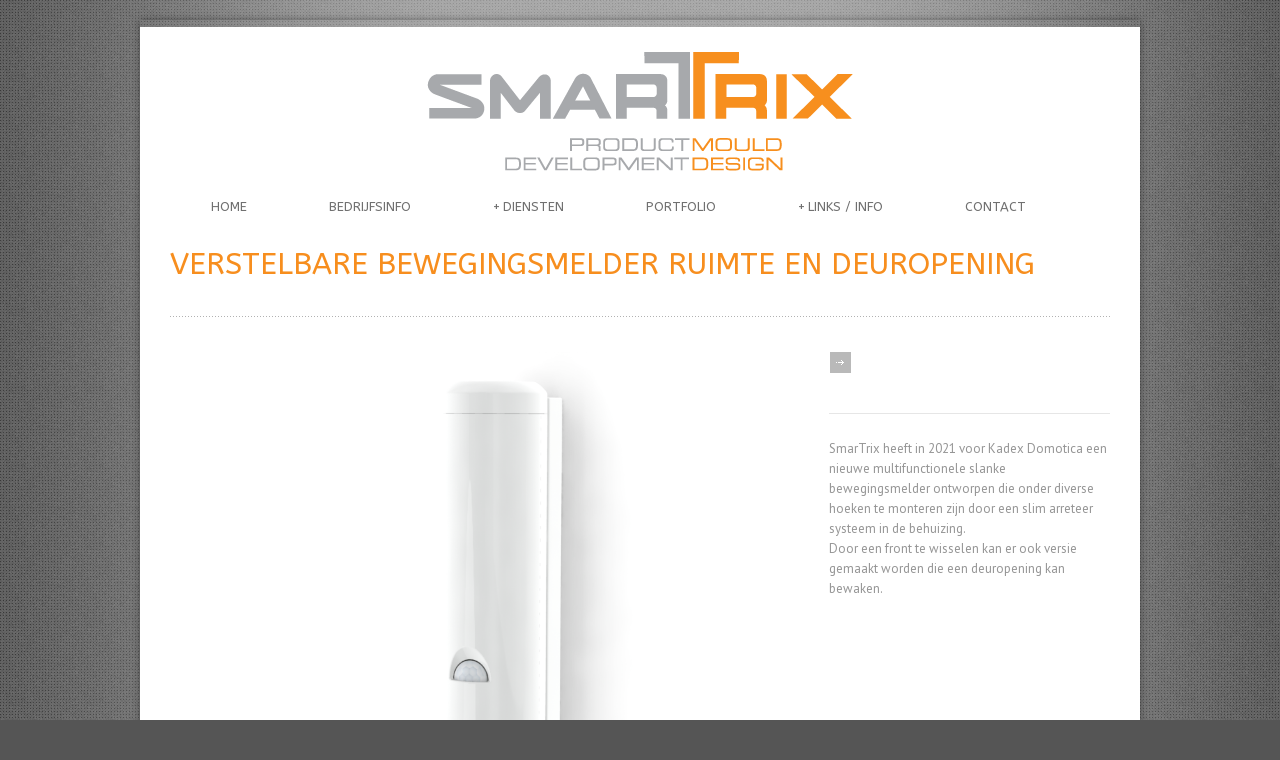

--- FILE ---
content_type: text/html; charset=UTF-8
request_url: http://www.smartrix.nl/portfolio/verstelbare-bewegingsmelder-ruimte-en-deuropening/
body_size: 7862
content:
<!DOCTYPE html>
<!--[if lt IE 7]><html class="no-js lt-ie9 lt-ie8 lt-ie7" lang="en-US"> <![endif]-->
<!--[if IE 7]><html class="no-js lt-ie9 lt-ie8" lang="en-US"> <![endif]-->
<!--[if IE 8]><html class="no-js lt-ie9" lang="en-US"> <![endif]-->
<!--[if gt IE 8]><!--> <html class="no-js" lang="en-US"> <!--<![endif]-->
<head>

	<!-- Basic Page Needs
  ================================================== -->
	<meta charset="UTF-8" />
	<title>SmarTrix   &raquo; VERSTELBARE BEWEGINGSMELDER RUIMTE EN DEUROPENING</title>

	<!--[if lt IE 9]>
		<script src="http://html5shiv.googlecode.com/svn/trunk/html5.js"></script>
	<![endif]-->

	<!-- CSS
  ================================================== -->
	<link rel="stylesheet" href="http://www.smartrix.nl/wp-content/themes/bluediamond-v1_04/style.css" type="text/css" />
	
				<meta name="viewport" content="width=device-width, user-scalable=no">
		<link rel="stylesheet" href="http://www.smartrix.nl/wp-content/themes/bluediamond-v1_04/stylesheet/foundation-responsive.css">
		
	<!--[if IE 7]>
		<link rel="stylesheet" href="http://www.smartrix.nl/wp-content/themes/bluediamond-v1_04/stylesheet/ie7-style.css" /> 
	<![endif]-->	
	
	<link rel="shortcut icon" href="http://www.smartrix.nl/wp-content/uploads/2013/06/logo-T-vignet.png" type="image/x-icon" /><meta name='robots' content='max-image-preview:large' />
<link rel='dns-prefetch' href='//fonts.googleapis.com' />
<link rel="alternate" type="application/rss+xml" title="SmarTrix &raquo; Feed" href="http://www.smartrix.nl/feed/" />
<link rel="alternate" type="application/rss+xml" title="SmarTrix &raquo; Comments Feed" href="http://www.smartrix.nl/comments/feed/" />
<link rel="alternate" type="application/rss+xml" title="SmarTrix &raquo; VERSTELBARE BEWEGINGSMELDER RUIMTE EN DEUROPENING Comments Feed" href="http://www.smartrix.nl/portfolio/verstelbare-bewegingsmelder-ruimte-en-deuropening/feed/" />
<script type="text/javascript">
window._wpemojiSettings = {"baseUrl":"https:\/\/s.w.org\/images\/core\/emoji\/14.0.0\/72x72\/","ext":".png","svgUrl":"https:\/\/s.w.org\/images\/core\/emoji\/14.0.0\/svg\/","svgExt":".svg","source":{"concatemoji":"http:\/\/www.smartrix.nl\/wp-includes\/js\/wp-emoji-release.min.js?ver=6.2.8"}};
/*! This file is auto-generated */
!function(e,a,t){var n,r,o,i=a.createElement("canvas"),p=i.getContext&&i.getContext("2d");function s(e,t){p.clearRect(0,0,i.width,i.height),p.fillText(e,0,0);e=i.toDataURL();return p.clearRect(0,0,i.width,i.height),p.fillText(t,0,0),e===i.toDataURL()}function c(e){var t=a.createElement("script");t.src=e,t.defer=t.type="text/javascript",a.getElementsByTagName("head")[0].appendChild(t)}for(o=Array("flag","emoji"),t.supports={everything:!0,everythingExceptFlag:!0},r=0;r<o.length;r++)t.supports[o[r]]=function(e){if(p&&p.fillText)switch(p.textBaseline="top",p.font="600 32px Arial",e){case"flag":return s("\ud83c\udff3\ufe0f\u200d\u26a7\ufe0f","\ud83c\udff3\ufe0f\u200b\u26a7\ufe0f")?!1:!s("\ud83c\uddfa\ud83c\uddf3","\ud83c\uddfa\u200b\ud83c\uddf3")&&!s("\ud83c\udff4\udb40\udc67\udb40\udc62\udb40\udc65\udb40\udc6e\udb40\udc67\udb40\udc7f","\ud83c\udff4\u200b\udb40\udc67\u200b\udb40\udc62\u200b\udb40\udc65\u200b\udb40\udc6e\u200b\udb40\udc67\u200b\udb40\udc7f");case"emoji":return!s("\ud83e\udef1\ud83c\udffb\u200d\ud83e\udef2\ud83c\udfff","\ud83e\udef1\ud83c\udffb\u200b\ud83e\udef2\ud83c\udfff")}return!1}(o[r]),t.supports.everything=t.supports.everything&&t.supports[o[r]],"flag"!==o[r]&&(t.supports.everythingExceptFlag=t.supports.everythingExceptFlag&&t.supports[o[r]]);t.supports.everythingExceptFlag=t.supports.everythingExceptFlag&&!t.supports.flag,t.DOMReady=!1,t.readyCallback=function(){t.DOMReady=!0},t.supports.everything||(n=function(){t.readyCallback()},a.addEventListener?(a.addEventListener("DOMContentLoaded",n,!1),e.addEventListener("load",n,!1)):(e.attachEvent("onload",n),a.attachEvent("onreadystatechange",function(){"complete"===a.readyState&&t.readyCallback()})),(e=t.source||{}).concatemoji?c(e.concatemoji):e.wpemoji&&e.twemoji&&(c(e.twemoji),c(e.wpemoji)))}(window,document,window._wpemojiSettings);
</script>
<style type="text/css">
img.wp-smiley,
img.emoji {
	display: inline !important;
	border: none !important;
	box-shadow: none !important;
	height: 1em !important;
	width: 1em !important;
	margin: 0 0.07em !important;
	vertical-align: -0.1em !important;
	background: none !important;
	padding: 0 !important;
}
</style>
	<link rel='stylesheet' id='style-custom-css' href='http://www.smartrix.nl/wp-content/themes/bluediamond-v1_04/style-custom.css?ver=6.2.8' type='text/css' media='all' />
<link rel='stylesheet' id='Google-Font-ABeeZee-css' href='http://fonts.googleapis.com/css?family=ABeeZee%3An%2Ci%2Cb%2Cbi&#038;subset=latin&#038;ver=6.2.8' type='text/css' media='all' />
<link rel='stylesheet' id='Google-Font-Droid+Serif-css' href='http://fonts.googleapis.com/css?family=Droid+Serif%3An%2Ci%2Cb%2Cbi&#038;subset=latin&#038;ver=6.2.8' type='text/css' media='all' />
<link rel='stylesheet' id='Google-Font-PT+Sans-css' href='http://fonts.googleapis.com/css?family=PT+Sans%3An%2Ci%2Cb%2Cbi&#038;subset=latin&#038;ver=6.2.8' type='text/css' media='all' />
<link rel='stylesheet' id='wp-block-library-css' href='http://www.smartrix.nl/wp-includes/css/dist/block-library/style.min.css?ver=6.2.8' type='text/css' media='all' />
<link rel='stylesheet' id='classic-theme-styles-css' href='http://www.smartrix.nl/wp-includes/css/classic-themes.min.css?ver=6.2.8' type='text/css' media='all' />
<style id='global-styles-inline-css' type='text/css'>
body{--wp--preset--color--black: #000000;--wp--preset--color--cyan-bluish-gray: #abb8c3;--wp--preset--color--white: #ffffff;--wp--preset--color--pale-pink: #f78da7;--wp--preset--color--vivid-red: #cf2e2e;--wp--preset--color--luminous-vivid-orange: #ff6900;--wp--preset--color--luminous-vivid-amber: #fcb900;--wp--preset--color--light-green-cyan: #7bdcb5;--wp--preset--color--vivid-green-cyan: #00d084;--wp--preset--color--pale-cyan-blue: #8ed1fc;--wp--preset--color--vivid-cyan-blue: #0693e3;--wp--preset--color--vivid-purple: #9b51e0;--wp--preset--gradient--vivid-cyan-blue-to-vivid-purple: linear-gradient(135deg,rgba(6,147,227,1) 0%,rgb(155,81,224) 100%);--wp--preset--gradient--light-green-cyan-to-vivid-green-cyan: linear-gradient(135deg,rgb(122,220,180) 0%,rgb(0,208,130) 100%);--wp--preset--gradient--luminous-vivid-amber-to-luminous-vivid-orange: linear-gradient(135deg,rgba(252,185,0,1) 0%,rgba(255,105,0,1) 100%);--wp--preset--gradient--luminous-vivid-orange-to-vivid-red: linear-gradient(135deg,rgba(255,105,0,1) 0%,rgb(207,46,46) 100%);--wp--preset--gradient--very-light-gray-to-cyan-bluish-gray: linear-gradient(135deg,rgb(238,238,238) 0%,rgb(169,184,195) 100%);--wp--preset--gradient--cool-to-warm-spectrum: linear-gradient(135deg,rgb(74,234,220) 0%,rgb(151,120,209) 20%,rgb(207,42,186) 40%,rgb(238,44,130) 60%,rgb(251,105,98) 80%,rgb(254,248,76) 100%);--wp--preset--gradient--blush-light-purple: linear-gradient(135deg,rgb(255,206,236) 0%,rgb(152,150,240) 100%);--wp--preset--gradient--blush-bordeaux: linear-gradient(135deg,rgb(254,205,165) 0%,rgb(254,45,45) 50%,rgb(107,0,62) 100%);--wp--preset--gradient--luminous-dusk: linear-gradient(135deg,rgb(255,203,112) 0%,rgb(199,81,192) 50%,rgb(65,88,208) 100%);--wp--preset--gradient--pale-ocean: linear-gradient(135deg,rgb(255,245,203) 0%,rgb(182,227,212) 50%,rgb(51,167,181) 100%);--wp--preset--gradient--electric-grass: linear-gradient(135deg,rgb(202,248,128) 0%,rgb(113,206,126) 100%);--wp--preset--gradient--midnight: linear-gradient(135deg,rgb(2,3,129) 0%,rgb(40,116,252) 100%);--wp--preset--duotone--dark-grayscale: url('#wp-duotone-dark-grayscale');--wp--preset--duotone--grayscale: url('#wp-duotone-grayscale');--wp--preset--duotone--purple-yellow: url('#wp-duotone-purple-yellow');--wp--preset--duotone--blue-red: url('#wp-duotone-blue-red');--wp--preset--duotone--midnight: url('#wp-duotone-midnight');--wp--preset--duotone--magenta-yellow: url('#wp-duotone-magenta-yellow');--wp--preset--duotone--purple-green: url('#wp-duotone-purple-green');--wp--preset--duotone--blue-orange: url('#wp-duotone-blue-orange');--wp--preset--font-size--small: 13px;--wp--preset--font-size--medium: 20px;--wp--preset--font-size--large: 36px;--wp--preset--font-size--x-large: 42px;--wp--preset--spacing--20: 0.44rem;--wp--preset--spacing--30: 0.67rem;--wp--preset--spacing--40: 1rem;--wp--preset--spacing--50: 1.5rem;--wp--preset--spacing--60: 2.25rem;--wp--preset--spacing--70: 3.38rem;--wp--preset--spacing--80: 5.06rem;--wp--preset--shadow--natural: 6px 6px 9px rgba(0, 0, 0, 0.2);--wp--preset--shadow--deep: 12px 12px 50px rgba(0, 0, 0, 0.4);--wp--preset--shadow--sharp: 6px 6px 0px rgba(0, 0, 0, 0.2);--wp--preset--shadow--outlined: 6px 6px 0px -3px rgba(255, 255, 255, 1), 6px 6px rgba(0, 0, 0, 1);--wp--preset--shadow--crisp: 6px 6px 0px rgba(0, 0, 0, 1);}:where(.is-layout-flex){gap: 0.5em;}body .is-layout-flow > .alignleft{float: left;margin-inline-start: 0;margin-inline-end: 2em;}body .is-layout-flow > .alignright{float: right;margin-inline-start: 2em;margin-inline-end: 0;}body .is-layout-flow > .aligncenter{margin-left: auto !important;margin-right: auto !important;}body .is-layout-constrained > .alignleft{float: left;margin-inline-start: 0;margin-inline-end: 2em;}body .is-layout-constrained > .alignright{float: right;margin-inline-start: 2em;margin-inline-end: 0;}body .is-layout-constrained > .aligncenter{margin-left: auto !important;margin-right: auto !important;}body .is-layout-constrained > :where(:not(.alignleft):not(.alignright):not(.alignfull)){max-width: var(--wp--style--global--content-size);margin-left: auto !important;margin-right: auto !important;}body .is-layout-constrained > .alignwide{max-width: var(--wp--style--global--wide-size);}body .is-layout-flex{display: flex;}body .is-layout-flex{flex-wrap: wrap;align-items: center;}body .is-layout-flex > *{margin: 0;}:where(.wp-block-columns.is-layout-flex){gap: 2em;}.has-black-color{color: var(--wp--preset--color--black) !important;}.has-cyan-bluish-gray-color{color: var(--wp--preset--color--cyan-bluish-gray) !important;}.has-white-color{color: var(--wp--preset--color--white) !important;}.has-pale-pink-color{color: var(--wp--preset--color--pale-pink) !important;}.has-vivid-red-color{color: var(--wp--preset--color--vivid-red) !important;}.has-luminous-vivid-orange-color{color: var(--wp--preset--color--luminous-vivid-orange) !important;}.has-luminous-vivid-amber-color{color: var(--wp--preset--color--luminous-vivid-amber) !important;}.has-light-green-cyan-color{color: var(--wp--preset--color--light-green-cyan) !important;}.has-vivid-green-cyan-color{color: var(--wp--preset--color--vivid-green-cyan) !important;}.has-pale-cyan-blue-color{color: var(--wp--preset--color--pale-cyan-blue) !important;}.has-vivid-cyan-blue-color{color: var(--wp--preset--color--vivid-cyan-blue) !important;}.has-vivid-purple-color{color: var(--wp--preset--color--vivid-purple) !important;}.has-black-background-color{background-color: var(--wp--preset--color--black) !important;}.has-cyan-bluish-gray-background-color{background-color: var(--wp--preset--color--cyan-bluish-gray) !important;}.has-white-background-color{background-color: var(--wp--preset--color--white) !important;}.has-pale-pink-background-color{background-color: var(--wp--preset--color--pale-pink) !important;}.has-vivid-red-background-color{background-color: var(--wp--preset--color--vivid-red) !important;}.has-luminous-vivid-orange-background-color{background-color: var(--wp--preset--color--luminous-vivid-orange) !important;}.has-luminous-vivid-amber-background-color{background-color: var(--wp--preset--color--luminous-vivid-amber) !important;}.has-light-green-cyan-background-color{background-color: var(--wp--preset--color--light-green-cyan) !important;}.has-vivid-green-cyan-background-color{background-color: var(--wp--preset--color--vivid-green-cyan) !important;}.has-pale-cyan-blue-background-color{background-color: var(--wp--preset--color--pale-cyan-blue) !important;}.has-vivid-cyan-blue-background-color{background-color: var(--wp--preset--color--vivid-cyan-blue) !important;}.has-vivid-purple-background-color{background-color: var(--wp--preset--color--vivid-purple) !important;}.has-black-border-color{border-color: var(--wp--preset--color--black) !important;}.has-cyan-bluish-gray-border-color{border-color: var(--wp--preset--color--cyan-bluish-gray) !important;}.has-white-border-color{border-color: var(--wp--preset--color--white) !important;}.has-pale-pink-border-color{border-color: var(--wp--preset--color--pale-pink) !important;}.has-vivid-red-border-color{border-color: var(--wp--preset--color--vivid-red) !important;}.has-luminous-vivid-orange-border-color{border-color: var(--wp--preset--color--luminous-vivid-orange) !important;}.has-luminous-vivid-amber-border-color{border-color: var(--wp--preset--color--luminous-vivid-amber) !important;}.has-light-green-cyan-border-color{border-color: var(--wp--preset--color--light-green-cyan) !important;}.has-vivid-green-cyan-border-color{border-color: var(--wp--preset--color--vivid-green-cyan) !important;}.has-pale-cyan-blue-border-color{border-color: var(--wp--preset--color--pale-cyan-blue) !important;}.has-vivid-cyan-blue-border-color{border-color: var(--wp--preset--color--vivid-cyan-blue) !important;}.has-vivid-purple-border-color{border-color: var(--wp--preset--color--vivid-purple) !important;}.has-vivid-cyan-blue-to-vivid-purple-gradient-background{background: var(--wp--preset--gradient--vivid-cyan-blue-to-vivid-purple) !important;}.has-light-green-cyan-to-vivid-green-cyan-gradient-background{background: var(--wp--preset--gradient--light-green-cyan-to-vivid-green-cyan) !important;}.has-luminous-vivid-amber-to-luminous-vivid-orange-gradient-background{background: var(--wp--preset--gradient--luminous-vivid-amber-to-luminous-vivid-orange) !important;}.has-luminous-vivid-orange-to-vivid-red-gradient-background{background: var(--wp--preset--gradient--luminous-vivid-orange-to-vivid-red) !important;}.has-very-light-gray-to-cyan-bluish-gray-gradient-background{background: var(--wp--preset--gradient--very-light-gray-to-cyan-bluish-gray) !important;}.has-cool-to-warm-spectrum-gradient-background{background: var(--wp--preset--gradient--cool-to-warm-spectrum) !important;}.has-blush-light-purple-gradient-background{background: var(--wp--preset--gradient--blush-light-purple) !important;}.has-blush-bordeaux-gradient-background{background: var(--wp--preset--gradient--blush-bordeaux) !important;}.has-luminous-dusk-gradient-background{background: var(--wp--preset--gradient--luminous-dusk) !important;}.has-pale-ocean-gradient-background{background: var(--wp--preset--gradient--pale-ocean) !important;}.has-electric-grass-gradient-background{background: var(--wp--preset--gradient--electric-grass) !important;}.has-midnight-gradient-background{background: var(--wp--preset--gradient--midnight) !important;}.has-small-font-size{font-size: var(--wp--preset--font-size--small) !important;}.has-medium-font-size{font-size: var(--wp--preset--font-size--medium) !important;}.has-large-font-size{font-size: var(--wp--preset--font-size--large) !important;}.has-x-large-font-size{font-size: var(--wp--preset--font-size--x-large) !important;}
.wp-block-navigation a:where(:not(.wp-element-button)){color: inherit;}
:where(.wp-block-columns.is-layout-flex){gap: 2em;}
.wp-block-pullquote{font-size: 1.5em;line-height: 1.6;}
</style>
<link rel='stylesheet' id='layerslider-css' href='http://www.smartrix.nl/wp-content/plugins/LayerSlider/static/css/layerslider.css?ver=5.3.2' type='text/css' media='all' />
<link rel='stylesheet' id='ls-google-fonts-css' href='http://fonts.googleapis.com/css?family=Lato:100,300,regular,700,900%7COpen+Sans:300%7CIndie+Flower:regular%7COswald:300,regular,700&#038;subset=latin%2Clatin-ext' type='text/css' media='all' />
<style id='akismet-widget-style-inline-css' type='text/css'>

			.a-stats {
				--akismet-color-mid-green: #357b49;
				--akismet-color-white: #fff;
				--akismet-color-light-grey: #f6f7f7;

				max-width: 350px;
				width: auto;
			}

			.a-stats * {
				all: unset;
				box-sizing: border-box;
			}

			.a-stats strong {
				font-weight: 600;
			}

			.a-stats a.a-stats__link,
			.a-stats a.a-stats__link:visited,
			.a-stats a.a-stats__link:active {
				background: var(--akismet-color-mid-green);
				border: none;
				box-shadow: none;
				border-radius: 8px;
				color: var(--akismet-color-white);
				cursor: pointer;
				display: block;
				font-family: -apple-system, BlinkMacSystemFont, 'Segoe UI', 'Roboto', 'Oxygen-Sans', 'Ubuntu', 'Cantarell', 'Helvetica Neue', sans-serif;
				font-weight: 500;
				padding: 12px;
				text-align: center;
				text-decoration: none;
				transition: all 0.2s ease;
			}

			/* Extra specificity to deal with TwentyTwentyOne focus style */
			.widget .a-stats a.a-stats__link:focus {
				background: var(--akismet-color-mid-green);
				color: var(--akismet-color-white);
				text-decoration: none;
			}

			.a-stats a.a-stats__link:hover {
				filter: brightness(110%);
				box-shadow: 0 4px 12px rgba(0, 0, 0, 0.06), 0 0 2px rgba(0, 0, 0, 0.16);
			}

			.a-stats .count {
				color: var(--akismet-color-white);
				display: block;
				font-size: 1.5em;
				line-height: 1.4;
				padding: 0 13px;
				white-space: nowrap;
			}
		
</style>
<link rel='stylesheet' id='superfish-css' href='http://www.smartrix.nl/wp-content/themes/bluediamond-v1_04/stylesheet/superfish.css?ver=6.2.8' type='text/css' media='all' />
<link rel='stylesheet' id='fancybox-css' href='http://www.smartrix.nl/wp-content/themes/bluediamond-v1_04/stylesheet/fancybox.css?ver=6.2.8' type='text/css' media='all' />
<link rel='stylesheet' id='fancybox-thumbs-css' href='http://www.smartrix.nl/wp-content/themes/bluediamond-v1_04/stylesheet/jquery.fancybox-thumbs.css?ver=6.2.8' type='text/css' media='all' />
<link rel='stylesheet' id='flex-slider-css' href='http://www.smartrix.nl/wp-content/themes/bluediamond-v1_04/stylesheet/flexslider.css?ver=6.2.8' type='text/css' media='all' />
<script type='text/javascript' src='http://www.smartrix.nl/wp-includes/js/jquery/jquery.min.js?ver=3.6.4' id='jquery-core-js'></script>
<script type='text/javascript' src='http://www.smartrix.nl/wp-includes/js/jquery/jquery-migrate.min.js?ver=3.4.0' id='jquery-migrate-js'></script>
<script type='text/javascript' src='http://www.smartrix.nl/wp-content/plugins/LayerSlider/static/js/greensock.js?ver=1.11.8' id='greensock-js'></script>
<script type='text/javascript' src='http://www.smartrix.nl/wp-content/plugins/LayerSlider/static/js/layerslider.kreaturamedia.jquery.js?ver=5.3.2' id='layerslider-js'></script>
<script type='text/javascript' src='http://www.smartrix.nl/wp-content/plugins/LayerSlider/static/js/layerslider.transitions.js?ver=5.3.2' id='layerslider-transitions-js'></script>
<script type='text/javascript' src='http://www.smartrix.nl/wp-content/themes/bluediamond-v1_04/javascript/jquery.fitvids.js?ver=1.0' id='fitvids-js'></script>
<link rel="https://api.w.org/" href="http://www.smartrix.nl/wp-json/" /><link rel="EditURI" type="application/rsd+xml" title="RSD" href="http://www.smartrix.nl/xmlrpc.php?rsd" />
<link rel="wlwmanifest" type="application/wlwmanifest+xml" href="http://www.smartrix.nl/wp-includes/wlwmanifest.xml" />
<meta name="generator" content="WordPress 6.2.8" />
<link rel="canonical" href="http://www.smartrix.nl/portfolio/verstelbare-bewegingsmelder-ruimte-en-deuropening/" />
<link rel='shortlink' href='http://www.smartrix.nl/?p=3830' />
<link rel="alternate" type="application/json+oembed" href="http://www.smartrix.nl/wp-json/oembed/1.0/embed?url=http%3A%2F%2Fwww.smartrix.nl%2Fportfolio%2Fverstelbare-bewegingsmelder-ruimte-en-deuropening%2F" />
<link rel="alternate" type="text/xml+oembed" href="http://www.smartrix.nl/wp-json/oembed/1.0/embed?url=http%3A%2F%2Fwww.smartrix.nl%2Fportfolio%2Fverstelbare-bewegingsmelder-ruimte-en-deuropening%2F&#038;format=xml" />
	
<!--[if lt IE 9]>
<style type="text/css">
	div.shortcode-dropcap.circle,
	div.anythingSlider .anythingControls ul a, .flex-control-nav li a, 
	.nivo-controlNav a, ls-bottom-slidebuttons a{
		z-index: 1000;
		position: relative;
		behavior: url(http://www.smartrix.nl/wp-content/themes/bluediamond-v1_04/stylesheet/ie-fix/PIE.php);
	}
	div.top-search-wrapper .search-text{ width: 185px; }
	div.top-search-wrapper .search-text input{ float: right; }
	span.hover-link, span.hover-video, span.hover-zoom{ display: none !important; }
	div.logo-right-text-content { width: 400px !important; }
</style>
<![endif]-->
	
</head>
<body class="portfolio-template-default single single-portfolio postid-3830">
<div class="body-outer-wrapper">
	<div class="body-wrapper boxed-style">
		
		<div class="top-navigation-wrapper boxed-style"></div>
		<div class="header-wrapper container main">
				
			<!-- Get Logo -->
			<div class="logo-wrapper">
				<a href="http://www.smartrix.nl"><img src="http://www.smartrix.nl/wp-content/uploads/2013/03/logo-SMARTRIX3.png" alt=""/></a>			</div>
			
			<!-- Navigation -->
			<div class="clear"></div>
			<div class="gdl-navigation-wrapper">
				<div class="responsive-menu-wrapper"><select id="menu-main" class="menu dropdown-menu"><option value="" class="blank">&#8212; Main Menu &#8212;</option><option class="menu-item menu-item-type-post_type menu-item-object-page menu-item-home menu-item-2950 menu-item-depth-0" value="http://www.smartrix.nl/">HOME</option>
<option class="menu-item menu-item-type-post_type menu-item-object-page menu-item-3140 menu-item-depth-0" value="http://www.smartrix.nl/bedrijfsinfo/">BEDRIJFSINFO</option>
<option class="menu-item menu-item-type-post_type menu-item-object-page menu-item-has-children menu-item-3133 menu-item-depth-0" value="http://www.smartrix.nl/diensten/">DIENSTEN</option>	<option class="menu-item menu-item-type-post_type menu-item-object-page menu-item-3159 menu-item-depth-1" value="http://www.smartrix.nl/diensten/productontwikkeling/">- PRODUCTONTWIKKELING</option>
	<option class="menu-item menu-item-type-post_type menu-item-object-page menu-item-3158 menu-item-depth-1" value="http://www.smartrix.nl/diensten/matrijs-ontwerp/">- SPUITGIETMATRIJS ONTWERP</option>
	<option class="menu-item menu-item-type-post_type menu-item-object-page menu-item-3157 menu-item-depth-1" value="http://www.smartrix.nl/diensten/cam-programmas/">- CAM PROGRAMMA&#8217;S</option>
	<option class="menu-item menu-item-type-post_type menu-item-object-page menu-item-3156 menu-item-depth-1" value="http://www.smartrix.nl/diensten/prototype-bouw/">- Rapid Prototyping / 3D printservice</option>

<option class="menu-item menu-item-type-post_type menu-item-object-page menu-item-3132 menu-item-depth-0" value="http://www.smartrix.nl/ervaring/">PORTFOLIO</option>
<option class="menu-item menu-item-type-post_type menu-item-object-page menu-item-has-children menu-item-3155 menu-item-depth-0" value="http://www.smartrix.nl/links/">LINKS / INFO</option>	<option class="menu-item menu-item-type-post_type menu-item-object-page menu-item-3236 menu-item-depth-1" value="http://www.smartrix.nl/links/">- LINKS / INFO</option>
	<option class="menu-item menu-item-type-post_type menu-item-object-page menu-item-3235 menu-item-depth-1" value="http://www.smartrix.nl/zonnepanelen/">- ONDERNEMEN OP ZONNEENERGIE</option>

<option class="menu-item menu-item-type-post_type menu-item-object-page menu-item-3108 menu-item-depth-0" value="http://www.smartrix.nl/contact-2/">CONTACT</option>
</select></div><div class="clear"></div><div class="navigation-wrapper"><div id="main-superfish-wrapper" class="menu-wrapper"><ul id="menu-main-1" class="sf-menu"><li id="menu-item-2950" class="menu-item menu-item-type-post_type menu-item-object-page menu-item-home menu-item-2950"><a href="http://www.smartrix.nl/">HOME</a></li>
<li id="menu-item-3140" class="menu-item menu-item-type-post_type menu-item-object-page menu-item-3140"><a href="http://www.smartrix.nl/bedrijfsinfo/">BEDRIJFSINFO</a></li>
<li id="menu-item-3133" class="menu-item menu-item-type-post_type menu-item-object-page menu-item-has-children menu-item-3133"><a href="http://www.smartrix.nl/diensten/">DIENSTEN</a>
<ul class="sub-menu">
	<li id="menu-item-3159" class="menu-item menu-item-type-post_type menu-item-object-page menu-item-3159"><a href="http://www.smartrix.nl/diensten/productontwikkeling/">PRODUCTONTWIKKELING</a></li>
	<li id="menu-item-3158" class="menu-item menu-item-type-post_type menu-item-object-page menu-item-3158"><a href="http://www.smartrix.nl/diensten/matrijs-ontwerp/">SPUITGIETMATRIJS ONTWERP</a></li>
	<li id="menu-item-3157" class="menu-item menu-item-type-post_type menu-item-object-page menu-item-3157"><a href="http://www.smartrix.nl/diensten/cam-programmas/">CAM PROGRAMMA&#8217;S</a></li>
	<li id="menu-item-3156" class="menu-item menu-item-type-post_type menu-item-object-page menu-item-3156"><a href="http://www.smartrix.nl/diensten/prototype-bouw/">Rapid Prototyping / 3D printservice</a></li>
</ul>
</li>
<li id="menu-item-3132" class="menu-item menu-item-type-post_type menu-item-object-page menu-item-3132"><a href="http://www.smartrix.nl/ervaring/">PORTFOLIO</a></li>
<li id="menu-item-3155" class="menu-item menu-item-type-post_type menu-item-object-page menu-item-has-children menu-item-3155"><a href="http://www.smartrix.nl/links/">LINKS / INFO</a>
<ul class="sub-menu">
	<li id="menu-item-3236" class="menu-item menu-item-type-post_type menu-item-object-page menu-item-3236"><a href="http://www.smartrix.nl/links/">LINKS / INFO</a></li>
	<li id="menu-item-3235" class="menu-item menu-item-type-post_type menu-item-object-page menu-item-3235"><a href="http://www.smartrix.nl/zonnepanelen/">ONDERNEMEN OP ZONNEENERGIE</a></li>
</ul>
</li>
<li id="menu-item-3108" class="menu-item menu-item-type-post_type menu-item-object-page menu-item-3108"><a href="http://www.smartrix.nl/contact-2/">CONTACT</a></li>
</ul></div><div class="clear"></div></div>				<div class="clear"></div>
			</div>
			
		</div> <!-- header wrapper container -->
		
		<div class="content-wrapper container main">	<div id="post-3830" class="post-3830 portfolio type-portfolio status-publish hentry portfolio-category-all portfolio-category-matrijzen portfolio-category-productontwikkeling">
	<div class="page-wrapper single-portfolio  ">
		<div class="page-header-wrapper gdl-border-x bottom"><div class="page-header-top-gimmick"></div><h1 class="page-header-title">VERSTELBARE BEWEGINGSMELDER RUIMTE EN DEUROPENING</h1><span class="page-header-caption"></span></div><div class="row gdl-page-row-wrapper"><div class="gdl-page-left  mb0 twelve columns"><div class="row"><div class="gdl-page-item  mb20 gdl-blog-full twelve columns"><div class="gdl-single-portfolio mb0"><div class="port-media-wrapper gdl-slider"><div class="flexslider gdl-slider" ><ul class="slides"><li><img src="http://www.smartrix.nl/wp-content/uploads/2022/01/Pir-afb4-1000x1000-1.png" alt="" /></li><li><img src="http://www.smartrix.nl/wp-content/uploads/2022/01/Pir-afb5-1000x1000-1.png" alt="" /></li><li><img src="http://www.smartrix.nl/wp-content/uploads/2022/01/Pir-afb6-1000x1000-1.png" alt="" /></li><li><img src="http://www.smartrix.nl/wp-content/uploads/2022/01/Pir-afb7-1000x1000-1.png" alt="" /></li><li><img src="http://www.smartrix.nl/wp-content/uploads/2022/01/Pirmelder-Deur3.png" alt="" /></li><li><img src="http://www.smartrix.nl/wp-content/uploads/2022/02/Pir-afb8-1000x1000-1.png" alt="" /></li></ul></div></div><div class="port-content-wrapper"><div class="port-info-wrapper"><div class="port-nav"><div class="port-next-nav"><a href="http://www.smartrix.nl/portfolio/afstandsbediening-mobiele-kraan/" rel="prev"></a></div><div class="clear"></div></div></div><div class="port-content"><p>SmarTrix heeft in 2021 voor Kadex Domotica een nieuwe multifunctionele slanke bewegingsmelder ontworpen die onder diverse hoeken te monteren zijn door een slim arreteer systeem in de behuizing.<br />
Door een front te wisselen kan er ook versie gemaakt worden die een deuropening kan bewaken.</p>
</div></div><div class="clear"></div><div class="gdl-related-portfolio"><div class="gdl-header-wrapper"><h3 class="gdl-header-title">Related Portfolio</h3></div><div class="clear"></div></div></div></div><div class="clear"></div></div></div><div class="clear"></div></div>		<div class="clear"></div>
	</div> <!-- page wrapper -->
	</div> <!-- post class -->
			<div class="zakenmaken">
			<img src="http://www.smartrix.nl/wp-content/themes/bluediamond-v1_04/images/zakenmaken.png" />
		</div>

		</div> <!-- content wrapper -->
		<div class="footer-top-bar boxed-style"></div>

				
		<div class="footer-wrapper boxed-style">

		<!-- Get Footer Widget -->
				
		<!-- Get Copyright Text -->
							<div class="copyright-outer-wrapper boxed-style">
				<div class="smartrix-ico" style="display: none;"><img src="http://www.smartrix.nl/wp-content/themes/bluediamond-v1_04/images/smartrix-ico.png" width="54" height="53" alt="smartrix" /></div>
				<div class="container copyright-container">
					<div class="copyright-wrapper">

						<div class="smartrix-ico">
							<img src="http://www.smartrix.nl/wp-content/themes/bluediamond-v1_04/images/smartrix-ico.png" />
						</div>

						<div class="copyright-left">
							SmarTrix  | Schoonhorsterweg 17 3772 TJ Barneveld | T: +31 (0)6-22373869 | E: <a href="mailto:info@smartrix.nl">info@smartrix.nl</a>						</div> 
						<div class="copyright-right">
							<div id="gdl-social-icon" class="social-wrapper"><div class="social-icon-wrapper"><div class="social-icon"><a target="_blank" href="https://www.facebook.com/smartrix.productontwikkeling.1?fref=ts"><img src="http://www.smartrix.nl/wp-content/themes/bluediamond-v1_04/images/icon/social-icon/facebook.png" alt="facebook"/></a></div><div class="social-icon"><a target="_blank" href="http://www.linkedin.com/profile/view?id=56845471&trk=tab_pro"><img src="http://www.smartrix.nl/wp-content/themes/bluediamond-v1_04/images/icon/social-icon/linkedin.png" alt="linkedin"/></a></div><div class="social-icon"><a target="_blank" href="https://twitter.com/RemcoRietveld"><img src="http://www.smartrix.nl/wp-content/themes/bluediamond-v1_04/images/icon/social-icon/twitter.png" alt="twitter"/></a></div></div>						
						
													</div> 
						<div class="clear"></div>
					</div>
				</div>
			</div>
				</div><!-- footer wrapper -->
	</div> <!-- body wrapper -->
</div> <!-- body outer wrapper -->

<div class="arteffect">ArtWork by <a href="http://www.arteffect.nl" target="_blank">ArtEffect.nl</a></div>
	
<script type="text/javascript">jQuery(document).ready(function(){});</script>	<script>
		var getElementsByClassName=function(a,b,c){if(document.getElementsByClassName){getElementsByClassName=function(a,b,c){c=c||document;var d=c.getElementsByClassName(a),e=b?new RegExp("\\b"+b+"\\b","i"):null,f=[],g;for(var h=0,i=d.length;h<i;h+=1){g=d[h];if(!e||e.test(g.nodeName)){f.push(g)}}return f}}else if(document.evaluate){getElementsByClassName=function(a,b,c){b=b||"*";c=c||document;var d=a.split(" "),e="",f="http://www.w3.org/1999/xhtml",g=document.documentElement.namespaceURI===f?f:null,h=[],i,j;for(var k=0,l=d.length;k<l;k+=1){e+="[contains(concat(' ', @class, ' '), ' "+d[k]+" ')]"}try{i=document.evaluate(".//"+b+e,c,g,0,null)}catch(m){i=document.evaluate(".//"+b+e,c,null,0,null)}while(j=i.iterateNext()){h.push(j)}return h}}else{getElementsByClassName=function(a,b,c){b=b||"*";c=c||document;var d=a.split(" "),e=[],f=b==="*"&&c.all?c.all:c.getElementsByTagName(b),g,h=[],i;for(var j=0,k=d.length;j<k;j+=1){e.push(new RegExp("(^|\\s)"+d[j]+"(\\s|$)"))}for(var l=0,m=f.length;l<m;l+=1){g=f[l];i=false;for(var n=0,o=e.length;n<o;n+=1){i=e[n].test(g.className);if(!i){break}}if(i){h.push(g)}}return h}}return getElementsByClassName(a,b,c)},
			dropdowns = getElementsByClassName( 'dropdown-menu' );
		for ( i=0; i<dropdowns.length; i++ )
			dropdowns[i].onchange = function(){ if ( this.value != '' ) window.location.href = this.value; }
	</script>
	<script type='text/javascript' src='http://www.smartrix.nl/wp-content/themes/bluediamond-v1_04/javascript/superfish.js?ver=1.0' id='superfish-js'></script>
<script type='text/javascript' src='http://www.smartrix.nl/wp-content/themes/bluediamond-v1_04/javascript/supersub.js?ver=1.0' id='supersub-js'></script>
<script type='text/javascript' src='http://www.smartrix.nl/wp-content/themes/bluediamond-v1_04/javascript/hoverIntent.js?ver=1.0' id='hover-intent-js'></script>
<script type='text/javascript' src='http://www.smartrix.nl/wp-content/themes/bluediamond-v1_04/javascript/jquery.easing.js?ver=1.0' id='easing-js'></script>
<script type='text/javascript' id='fancybox-js-extra'>
/* <![CDATA[ */
var ATTR = {"enable":"enable","width":"80","height":"45"};
/* ]]> */
</script>
<script type='text/javascript' src='http://www.smartrix.nl/wp-content/themes/bluediamond-v1_04/javascript/jquery.fancybox.js?ver=1.0' id='fancybox-js'></script>
<script type='text/javascript' src='http://www.smartrix.nl/wp-content/themes/bluediamond-v1_04/javascript/jquery.fancybox-media.js?ver=1.0' id='fancybox-media-js'></script>
<script type='text/javascript' src='http://www.smartrix.nl/wp-content/themes/bluediamond-v1_04/javascript/jquery.fancybox-thumbs.js?ver=1.0' id='fancybox-thumbs-js'></script>
<script type='text/javascript' src='http://www.smartrix.nl/wp-content/themes/bluediamond-v1_04/javascript/gdl-scripts.js?ver=1.0' id='gdl-scripts-js'></script>
<script type='text/javascript' id='flex-slider-js-extra'>
/* <![CDATA[ */
var FLEX = {"animation":"fade","pauseOnHover":"enable","controlNav":"enable","directionNav":"enable","animationSpeed":"600","slideshowSpeed":"10000","pauseOnAction":"disable","thumbnail_width":"75","thumbnail_height":"50","controlsContainer":".slider-wrapper"};
/* ]]> */
</script>
<script type='text/javascript' src='http://www.smartrix.nl/wp-content/themes/bluediamond-v1_04/javascript/jquery.flexslider.js?ver=1.0' id='flex-slider-js'></script>
<script type='text/javascript' src='http://www.smartrix.nl/wp-includes/js/comment-reply.min.js?ver=6.2.8' id='comment-reply-js'></script>

</body>
</html>

--- FILE ---
content_type: text/css
request_url: http://www.smartrix.nl/wp-content/themes/bluediamond-v1_04/stylesheet/foundation-responsive.css
body_size: 1527
content:

/* #Foundation Style
================================================== */
.row .column, .row .columns{ -webkit-box-sizing: border-box; -moz-box-sizing: border-box; box-sizing: border-box; }

.container{ margin: 0px auto; padding: 0px 20px; max-width: 960px; }

.row { width: 1140px; max-width: 100%; margin: 0 auto; }
.row .row { width: auto; max-width: none; min-width: 0; margin: 0 -10px; }

.column, .columns { float: left; min-height: 1px; padding: 0 10px; position: relative; margin-bottom: 45px; }
.column.wrapper, .columns.wrapper{ padding: 0px; }

.row .one { width: 8.333%; }
.row .two { width: 16.667%; }
.row .three { width: 25%; }
.row .four { width: 33.333%; }
.row .five { width: 41.667%; }
.row .six { width: 50%; }
.row .seven { width: 58.333%; }
.row .eight { width: 66.667%; }
.row .nine { width: 75%; }
.row .ten { width: 83.333%; }
.row .eleven { width: 91.667%; }
.row .twelve { width: 100%; }

.row .one-fifth{ width: 20%; }
.row .one-sixth{ width: 16.667; }

img{ max-width: 100%; height: auto; }
img { -ms-interpolation-mode: bicubic; }
object, embed { max-width: 100%; }

/* #Foundation Mobile Size
================================================== */
@media only screen and (max-width: 767px) {
	body { -webkit-text-size-adjust: none; -ms-text-size-adjust: none;
		width: 100%; min-width: 0; margin-left: 0; margin-right: 0; padding-left: 0; padding-right: 0; }
		
	.container{ margin: 0px auto; max-width: 420px; }
	
	.row { width: auto; min-width: 0; margin-left: 0; margin-right: 0; }

	.row .column, .row .columns { width: 100%; float: none; }

	.column:last-child, .columns:last-child { float: none; }
	[class*="column"] + [class*="column"]:last-child { float: none; }

	.column:before, .columns:before, .column:after, .columns:after { content: ""; display: table; }
	.column:after, .columns:after { clear: both; }
}

/* #Custom Style
================================================== */

/*--- header area ---*/
.header-wrapper .responsive-menu-wrapper{ display: none; }

/* #Custom Mobile size
================================================== */
@media only screen and (max-width: 959px) {
	div.navigation-wrapper ul.sf-menu li a { padding: 11px 21px; }
}

@media only screen and (max-width: 767px) {
	/*--- header area ---*/
	.header-wrapper .logo-wrapper{ float: none; padding: 40px 0px 30px; }
	.header-wrapper .logo-right-text{ float: none; text-align: center; margin-top: 0px; margin-bottom: 40px; }
	.header-wrapper .logo-right-text .logo-right-text-content{ margin-bottom: 20px; }
	.header-wrapper .top-search-wrapper .gdl-search-form{ float: none; display: inline-block; }
	.header-wrapper .navigation-wrapper{ display: none; }
	.header-wrapper .responsive-menu-wrapper{ display: block; } 	
	.page-header-top-gimmick{ display: none; }
	
	.gdl-header-wrapper h3, 
	.gdl-header-wrapper a { display: block; }
	
	/*--- sidebr ---*/
	div.gdl-left-sidebar .sidebar-wrapper,
	div.gdl-right-sidebar .sidebar-wrapper { padding-left: 0px; padding-right: 0px; }
	div.gdl-sidebar-wrapper.gdl-border-y{ background: none; }
	
	/*--- single page ---*/
	div.single-portfolio .port-media-wrapper { max-width: 100%; width: 100%; float: none; margin-bottom: 20px; }
	div.single-portfolio .port-content-wrapper { overflow: visible; }
	div.single-portfolio .port-nav .port-prev-nav, div.single-portfolio .port-nav .port-next-nav { margin-bottom: 15px; }
	
	/*--- page item ---*/
	div.gdl-blog-medium .blog-media-wrapper { margin-right: 0px; width: 100%; float: none; }
	div.gdl-blog-medium .blog-context-wrapper { overflow: hidden; }
	div.price-item{ margin-bottom: 20px; }
	
	div.stunning-text-wrapper .stunning-text-inner-wrapper { padding: 26px 25px !important; }
	div.stunning-text-wrapper .stunning-text-button { position: relative; top: auto; 
	margin-top: 20px; margin-right: 0px; right: auto; }	
	
	
	/*--- shortcode ---*/
	.shortcode1-4, .shortcode1-4.last, 
	.shortcode1-3, .shortcode1-3.last, 
	.shortcode1-2, .shortcode1-2.last,
    .shortcode2-3, .shortcode2-3.last, 
	.shortcode3-4, .shortcode3-4.last,
	.shortcode1-5, .shortcode1-5.last, 
	.shortcode2-5, .shortcode2-5.last,
	.shortcode3-5, .shortcode3-5.last, 
	.shortcode4-5, .shortcode4-5.last{ width: 100%; }
	
	/*--- stunning-text ---*/
	div.stunning-text-wrapper .stunning-text-icon { float:none; margin: 0px auto 10px; }
	div.stunning-text-wrapper { text-align: center; }
	
	/*--- slider ---*/
	.flex-caption{ display: none !important; }
	.nivo-caption{ display: none !important; }
	.anythingSlider{ display: none !important; }
	
	div.gdl-top-layer-slider-wrapper,
	div.gdl-top-slider .gdl-slider-wrapper{ padding-bottom: 25px;
		-webkit-background-size: 100% 25px;
		-moz-background-size: 100% 25px;
		background-size: 100% 25px;	}	
	
	/*--- footer ---*/
	div.copyright-left, div.copyright-right{ float: none; text-align: center; }
}

--- FILE ---
content_type: text/css
request_url: http://www.smartrix.nl/wp-content/themes/bluediamond-v1_04/style-custom.css?ver=6.2.8
body_size: 3050
content:
div.top-search-wrapper input[type="text"]{ color: #cccccc; } 
div.top-search-wrapper input[type="text"]{ background-color: #f3f3f3; } 
div.top-search-wrapper input[type="submit"]{ border-color: #dbdbdb; } 
.sf-menu li a{ color: #707070; } 
.sf-menu li a:hover{ color: #f78e1e; } 
.sf-menu li.current-menu-ancestor a, .sf-menu li.current-menu-item a{ color: #f78e1e; } 
.sf-menu li li{ background-color: #e6e6e6; } 
.sf-menu ul, .sf-menu ul li{ border-color: #ececec; } 
.sf-menu li li a, .sf-menu li.current-menu-item li a, .sf-menu li.current-menu-ancestor li a, .sf-menu li li.current-menu-item li a, .sf-menu li li.current-menu-ancestor li a{ color: #7a7a7a; } 
.sf-menu li li a:hover, .sf-menu li li.current-menu-item li a:hover, .sf-menu li li.current-menu-ancestor li a:hover{ color: #f78e1e; } 
.sf-menu li li.current-menu-item a, .sf-menu li li.current-menu-ancestor a, .sf-menu li li.current-menu-ancestor li.current-menu-item a{ color: #f78e1e; } 
div.page-header-top-gimmick{ background-color: #707070; } 
h1.page-header-title{ color: #f78e1e; } 
span.page-header-caption{ color: #b6b6b6; } 
h1, h2, h3, h4, h5, h6{ color: #707070; } 
body{ color: #959595; } 
html{ background-color: #555555; } 
.container.main{ background-color: #ffffff; } 
a{ color: #4f402f; } 
a:hover{ color: #f78e1e; } 
::selection, ::-moz-selection{ color: #ffffff; } 
::selection, ::-moz-selection{ background-color: #4f4f4f; } 
.sidebar-wrapper a{ color: #969696; } 
.sidebar-wrapper a:hover{ color: #d1d1d1; } 
.custom-sidebar-title, .custom-sidebar-title a{ color: #494949; } 
.sidebar-wrapper .recent-post-widget-info, .sidebar-wrapper #twitter_update_list{ color: #aaaaaa; } 
div.recent-port-widget .recent-port-widget-thumbnail, div.recent-post-widget .recent-post-widget-thumbnail, div.custom-sidebar .flickr_badge_image{ background-color: #eeeeee; } 
.tagcloud a{ background-color: #f5f5f5; } 
div.footer-twitter-wrapper{ background-color: #f78e1e; } 
div.footer-twitter-wrapper{ color: #ffffff; } 
div.footer-twitter-wrapper a{ color: #ffffff; } 
div.footer-top-bar{ background-color: #eaeaea; } 
.footer-wrapper a{ color: #ffffff; } 
.footer-wrapper a:hover{ color: #f78e1e; } 
.footer-wrapper .custom-sidebar-title, .footer-wrapper .custom-sidebar-title a{ color: #ececec; } 
.footer-wrapper, .footer-wrapper table th{ color: #bababa; } 
.footer-wrapper .recent-post-widget-info, .footer-wrapper #twitter_update_list{ color: #b1b1b1; } 
div.footer-wrapper div.contact-form-wrapper input[type="text"], div.footer-wrapper div.contact-form-wrapper input[type="password"], div.footer-wrapper div.contact-form-wrapper textarea, div.footer-wrapper div.custom-sidebar #search-text input[type="text"]{ color: #a7a9ac; } 
div.footer-wrapper div.contact-form-wrapper input[type="text"], div.footer-wrapper div.contact-form-wrapper input[type="password"], div.footer-wrapper div.contact-form-wrapper textarea, div.footer-wrapper div.custom-sidebar #search-text input[type="text"]{ border-color: #ffffff; } 
.footer-wrapper .contact-form-wrapper button{ color: #f78e1e; } 
.footer-wrapper .contact-form-wrapper button{ background-color: #222222; } 
div.footer-wrapper .personnal-widget-item .personnal-widget-info{ color: #ffffff; } 
.copyright-container{ color: #ffffff; } 
h2.gdl-slider-title{ color: #ffffff; } 
h2.gdl-slider-title{ background-color: #f78e1e; } 
div.gdl-slider-caption{ color: #d4d4d4; } 
div.gdl-slider-caption{ background: #333333; } 
.ls-bluediamond .ls-bottom-slidebuttons, .flex-control-nav, .nivo-controlNav, div.anythingSlider .anythingControls ul{ background: #f78e1e; } 
.ls-bluediamond .ls-bottom-slidebuttons a, .flex-control-nav li a, .nivo-controlNav a, div.anythingSlider .anythingControls ul a{ background-color: #ffffff; } 
.ls-bluediamond .ls-bottom-slidebuttons a.ls-nav-active, .ls-bluediamond .ls-bottom-slidebuttons a:hover.flex-control-nav li a:hover, .flex-control-nav li a.flex-active, .nivo-controlNav a:hover, .nivo-controlNav a.active, div.anythingSlider .anythingControls ul a.cur, div.anythingSlider .anythingControls ul a:hover { background: #000000; } 
.ls-bluediamond .ls-nav-prev, .ls-bluediamond .ls-nav-next,div.gdl-top-slider .flex-direction-nav li .flex-prev, div.gdl-top-slider .flex-direction-nav li .flex-next,div.gdl-top-slider .nivo-directionNav a.nivo-prevNav, div.gdl-top-slider .nivo-directionNav a.nivo-nextNav,div.anythingSlider .arrow.back, div.anythingSlider .arrow.forward{ background-color: #f78e1e; } 
.ls-bluediamond .ls-nav-prev:hover, .ls-bluediamond .ls-nav-next:hover, div.gdl-top-slider .flex-direction-nav li .flex-prev:hover, div.gdl-top-slider .flex-direction-nav li .flex-next:hover, div.gdl-top-slider .nivo-directionNav a.nivo-prevNav:hover, div.gdl-top-slider .nivo-directionNav a.nivo-nextNav:hover,div.anythingSlider .arrow.back:hover, div.anythingSlider .arrow.forward:hover{ background-color: #333333; } 
.flex-carousel.carousel-included{ background-color: #000000; } 
h1.stunning-text-title{ color: #5a5a5a; } 
.stunning-text-caption{ color: #9c9c9c; } 
.stunning-text-wrapper{ background-color: #ffffff; } 
h2.blog-title a, h1.blog-title a{ color: #f78e1e; } 
h2.blog-title a:hover, h1.blog-title a:hover{ color: #9c9c9c; } 
div.blog-date-wrapper{ border-color: #e3e3e3; } 
div.blog-date-widget-wrapper{ color: #a6a6a6; } 
div.blog-date-wrapper{ color: #4e4e4e; } 
div.blog-info-wrapper a{ color: #666666; } 
div.blog-info-wrapper{ color: #a6a6a6; } 
.about-author-wrapper{ background-color: #f5f5f5; } 
div.gdl-pagination a{ background-color: #f5f5f5; } 
div.gdl-pagination a{ color: #7b7b7b; } 
div.gdl-pagination a:hover{ background-color: #f78e1e; } 
div.gdl-pagination a:hover{ color: #ffffff; } 
div.gdl-pagination span{ background-color: #f78e1e; } 
div.gdl-pagination span{ color: #ffffff; } 
div.portfolio-media-wrapper span.portfolio-thumbnail-image-hover{ background-color: #a7a9ac; } 
.portfolio-item .portfolio-context{ background-color: #f6f6f6; } 
.portfolio-item .portfolio-context:hover{ background-color: #f78e1e; } 
.portfolio-item .portfolio-context .portfolio-title a{ color: #707070; } 
.portfolio-item .portfolio-context:hover .portfolio-title a{ color: #ffffff; } 
.portfolio-item .portfolio-context .portfolio-tag a{ color: #aaaaaa; } 
.portfolio-item .portfolio-context:hover .portfolio-tag a:hover{ color: #aaaaaa; } 
div.single-portfolio .port-info{ color: #7a7a7a; } 
div.single-portfolio .port-info .head{ color: #404040; } 
div.portfolio-carousel-wrapper .port-nav, div.single-portfolio .port-nav a, div.gdl-carousel-testimonial .testimonial-navigation a{ background-color: #b9b9b9; } 
div.portfolio-carousel-wrapper .port-nav:hover, div.single-portfolio .port-nav a:hover, div.gdl-carousel-testimonial .testimonial-navigation a:hover{ background-color: #595959; } 
div.price-item .price-tag{ color: #404040; } 
div.price-item .price-tag .price-suffix{ color: #a5a5a5; } 
div.price-item .price-tag{ background-color: #fafafa; } 
div.price-item .price-tag{ border-color: #ffffff; } 
div.price-item{ color: #868686; } 
div.price-item .price-button{ background-color: #5b5b5b; } 
div.price-item .price-button{ color: #ffffff; } 
div.best-price .price-tag, div.price-item .price-tag .price-suffix{ color: #ffffff; } 
div.best-price .price-tag{ background-color: #f78e1e; } 
div.best-active{ border-top-color: #f78e1e; border-bottom-color: #f78e1e; } 
div.price-item .price-button{ background-color: #f78e1e; } 
div.personnal-item{ background-color: #f7f7f7; } 
div.personnal-item .personnal-position{ color: #9d9d9d; } 
div.personnal-item .personnal-title{ color: #353535; } 
div.personnal-item .personnal-thumbnail{ border-color: #f78e1e; } 
div.personnal-item .personnal-content{ color: #838383; } 
div.personnal-widget-item .personnal-widget-info{ color: #4a4a4a; } 
ul.gdl-accordion li .accordion-title, ul.gdl-toggle-box li .toggle-box-title{ color: #404040; } 
blockquote{ color: #ababab; } 
body blockquote{ border-color: #cfcfcf; } 
a.gdl-button, body button, input[type="submit"], input[type="reset"], input[type="button"]{ background-color: #f78e1e; } 
a.gdl-button, body button, input[type="submit"], input[type="reset"], input[type="button"]{ color: #ffffff; } 
h2.column-service-title{ color: #4a4a4a; } 
body *{ border-color: #e6e6e6; } 
.scroll-top{ color: #919191; } 
table, table tr, table tr td, table tr th{ border-color: #e5e5e5; } 
table th{ color: #666666; } 
table th{ background-color: #fdfdfd; } 
div.gdl-tab ul.gdl-tab-content, div.gdl-tab ul.gdl-tab-title a.active{ background-color: #ffffff; } 
div.gdl-tab ul.gdl-tab-content{ color: #a6a6a6; } 
div.gdl-tab ul.gdl-tab-title a.active{ color: #575757; } 
div.gdl-tab ul.gdl-tab-title li a.active{ border-top-color: #f78e1e; } 
div.gdl-tab ul.gdl-tab-title a{ color: #959595; } 
div.gdl-tab ul.gdl-tab-title a{ background-color: #fafafa; } 
div.gdl-carousel-testimonial .testimonial-content{ color: #9d9d9d; } 
div.gdl-carousel-testimonial .testimonial-info{ color: #656565; } 
div.gdl-carousel-testimonial .testimonial-content{ background-color: #f8f8f8; } 
div.gdl-static-testimonial .testimonial-item{ color: #666666; } 
div.gdl-static-testimonial .testimonial-item{ border-color: #bdbdbd; } 
div.gdl-static-testimonial .testimonial-info{ color: #a8a8a8; } 
html{ background-image: url(https://www.smartrix.nl/wp-content/themes/bluediamond-v1_04/images/pattern/pattern-1.png); } 
body{ background: url("https://www.smartrix.nl/wp-content/themes/bluediamond-v1_04/images/pattern/pattern-1-gimmick.png") center 0px repeat-y; } 
.logo-wrapper{ padding-top: 25px; padding-bottom: 25px; } 
div.logo-right-text{ margin-top: 40px; } 
div.navigation-wrapper{ font-size: 13px; } 
h1.gdl-header-title{ font-size: 21px; } 
body{ font-size: 13px; } 
h3.custom-sidebar-title{ font-size: 15px; } 
h1{ font-size: 30px; } 
h2{ font-size: 25px; } 
h3{ font-size: 20px; } 
h4{ font-size: 18px; } 
h5{ font-size: 16px; } 
h6{ font-size: 15px; } 
body{ font-family: "PT Sans"; } 
h1, h2, h3, h4, h5, h6{ font-family: "ABeeZee"; } 
.gdl-slider-title{ font-family: "ABeeZee"; } 
h1.stunning-text-title{ font-family: "ABeeZee"; } 
div.navigation-wrapper{ font-family: "ABeeZee"; } 
ul.gdl-accordion li.active .accordion-title, ul.gdl-toggle-box li.active .toggle-box-title{ background-image: url(https://www.smartrix.nl/wp-content/themes/bluediamond-v1_04/images/icon/dark/accordion-title-active.png); } 
ul.gdl-accordion li .accordion-title, ul.gdl-toggle-box li .toggle-box-title{ background-image: url(https://www.smartrix.nl/wp-content/themes/bluediamond-v1_04/images/icon/dark/accordion-title.png); } 
div.gdl-carousel-testimonial .testimonial-content{ background-image: url(https://www.smartrix.nl/wp-content/themes/bluediamond-v1_04/images/icon/dark/testimonial-quote.png); } 
div.personnal-widget-prev{ background-image: url(https://www.smartrix.nl/wp-content/themes/bluediamond-v1_04/images/icon/dark/personnal-widget-left.png); } 
div.personnal-widget-next{ background-image: url(https://www.smartrix.nl/wp-content/themes/bluediamond-v1_04/images/icon/dark/personnal-widget-right.png); } 
div.gdl-search-button, div.custom-sidebar #searchsubmit{ background: url(https://www.smartrix.nl/wp-content/themes/bluediamond-v1_04/images/icon/dark/search-button.png) no-repeat center; } 
div.top-search-wrapper input[type='submit']{ background: url(https://www.smartrix.nl/wp-content/themes/bluediamond-v1_04/images/icon/dark/top-search-button.png) no-repeat right center;; } 
div.custom-sidebar ul li{ background: url(https://www.smartrix.nl/wp-content/themes/bluediamond-v1_04/images/icon/dark/li-arrow.png) no-repeat 0px center; } 
div.footer-wrapper div.custom-sidebar ul li{ background: url(https://www.smartrix.nl/wp-content/themes/bluediamond-v1_04/images/icon/light/li-arrow.png) no-repeat 0px center; } 
div.footer-wrapper div.custom-sidebar #searchsubmit{ background: url(https://www.smartrix.nl/wp-content/themes/bluediamond-v1_04/images/icon/light/search-button.png) no-repeat center; } 
div.footer-wrapper div.personnal-widget-prev{ background-image: url(https://www.smartrix.nl/wp-content/themes/bluediamond-v1_04/images/icon/light/personnal-widget-left.png); } 
div.footer-wrapper div.personnal-widget-next{ background-image: url(https://www.smartrix.nl/wp-content/themes/bluediamond-v1_04/images/icon/light/personnal-widget-right.png); } 
div.gdl-twitter-wrapper{ background: url(https://www.smartrix.nl/wp-content/themes/bluediamond-v1_04/images/icon/light/twitter-bottom-head.png) 0 2px no-repeat; } 
div.gdl-twitter-navigation a{ background-image: url(https://www.smartrix.nl/wp-content/themes/bluediamond-v1_04/images/icon/light/twitter-bottom-nav.png); } 
.flex-carousel .flex-direction-nav li a.flex-prev{ background: url(https://www.smartrix.nl/wp-content/themes/bluediamond-v1_04/images/icon/light/carousel-nav-left.png) no-repeat; } 
.flex-carousel .flex-direction-nav li a.flex-next{ background: url(https://www.smartrix.nl/wp-content/themes/bluediamond-v1_04/images/icon/light/carousel-nav-right.png) no-repeat; } 
div.contact-form-wrapper input[type="text"], div.contact-form-wrapper input[type="password"], div.contact-form-wrapper textarea, div.sidebar-wrapper #search-text input[type="text"], div.sidebar-wrapper .contact-widget input, div.custom-sidebar .contact-widget textarea, div.comment-wrapper input[type="text"], div.comment-wrapper input[type="password"], div.comment-wrapper textarea{ color: #888888; background-color: #ffffff; border-color: #e3e3e3; -webkit-box-shadow: #ececec 0px 1px 4px inset, #f7f7f7 -5px -5px 0px 0px, #f7f7f7 5px 5px 0px 0px, #f7f7f7 5px 0px 0px 0px, #f7f7f7 0px 5px 0px 0px, #f7f7f7 5px -5px 0px 0px, #f7f7f7 -5px 5px 0px 0px ; box-shadow: #ececec 0px 1px 4px inset, #f7f7f7 -5px -5px 0px 0px, #f7f7f7 5px 5px 0px 0px, #f7f7f7 5px 0px 0px 0px, #f7f7f7 0px 5px 0px 0px, #f7f7f7 5px -5px 0px 0px, #f7f7f7 -5px 5px 0px 0px ; } 

div.boxed-style{ max-width: 1000px; margin-left: auto; margin-right: auto; }
div.body-outer-wrapper{ padding-top: 20px; padding-bottom: 20px; }
div.body-wrapper{ box-shadow: 0px 0px 8px rgba(0,0,0,0.4); }
div.body-wrapper{ -moz-box-shadow: 0px 0px 8px rgba(0,0,0,0.4); }
div.body-wrapper{ -webkit-box-shadow: 0px 0px 8px rgba(0,0,0,0.4); }
@media only screen and (max-width: 767px) {
div.boxed-style{ max-width: 460px; }
}


--- FILE ---
content_type: text/css
request_url: http://www.smartrix.nl/wp-content/themes/bluediamond-v1_04/stylesheet/superfish.css?ver=6.2.8
body_size: 696
content:
div.navigation-wrapper{ padding: 0px 20px 0px 0px; 
	background-image: url(); 
	background-position: 0px bottom; background-repeat: repeat-x; }
#main-superfish-wrapper{ float: left; }
#main-superfish-wrapper ul.sf-menu{ display: block;  }

ul.sf-menu, .sf-menu * { margin: 0; padding: 0; list-style: none; }
ul.sf-menu { line-height: 1; }
ul.sf-menu li { float: left; position: relative; padding: 0px 0px; }
ul.sf-menu li:hover { visibility: inherit; } /* fixes IE7 'sticky bug' */
ul.sf-menu li a { padding: 0px 41px; line-height: 10px; text-decoration:none; display: block; position: relative; }
ul.sf-menu li a{ background-image: url(); 
	background-position: 0px bottom; background-repeat: repeat-x; }

/*--- sub menu ---*/
ul.sf-menu li:hover ul,
ul.sf-menu li.sfHover ul { left: 0; z-index: 101; top: 46px; } /* match top ul list item height */

ul.sf-menu ul { border-width: 1px; border-style: solid; text-align: left; }
ul.sf-menu ul { position: absolute; top: -999em;width: 10em; }/* left offset of submenus need to match (see below) */
ul.sf-menu ul li { width: 100%; padding: 8px 0px; }



ul.sf-menu li:hover li ul,
ul.sf-menu li.sfHover li ul,
ul.sf-menu li li:hover li ul,
ul.sf-menu li li.sfHover li ul{ top: -999em; }

ul.sf-menu li li:hover ul,
ul.sf-menu li li.sfHover ul,
ul.sf-menu li li li:hover ul,
ul.sf-menu li li li.sfHover ul { left: 10em; top: -1px; } /* match ul width */

ul.sf-menu li li{ border-bottom-width: 1px; border-bottom-style: solid; }
ul.sf-menu li li:last-child{ border: 0px; }
ul.sf-menu li li a{ line-height: auto; height: auto; padding: 0px 15px; background: none !important; }
div.navigation-wrapper ul.sf-menu ul li a{ padding: 0px 15px; }
/*** sub indicator ***/
.sf-sub-indicator { margin-right: 3px; float: left; }
